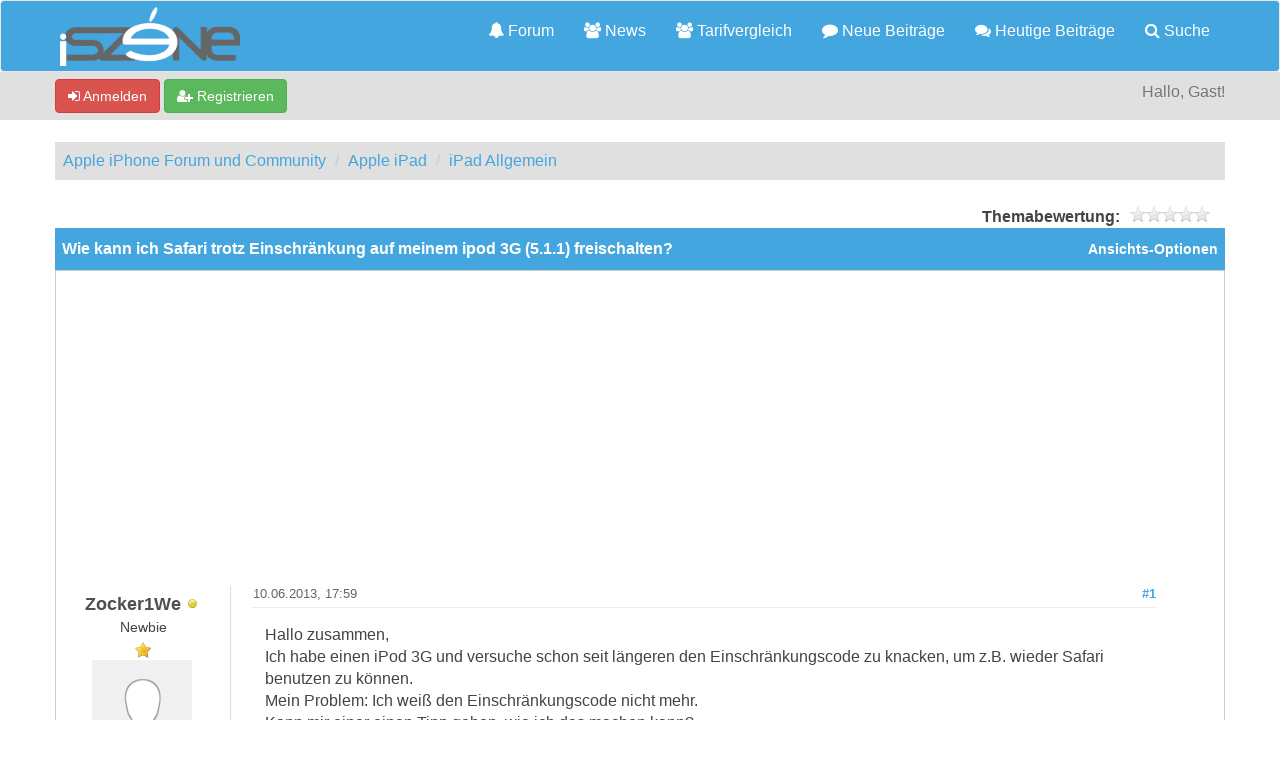

--- FILE ---
content_type: text/html; charset=utf-8
request_url: https://www.google.com/recaptcha/api2/aframe
body_size: 258
content:
<!DOCTYPE HTML><html><head><meta http-equiv="content-type" content="text/html; charset=UTF-8"></head><body><script nonce="rpD8I9F6Xuul0WoYQdTJgw">/** Anti-fraud and anti-abuse applications only. See google.com/recaptcha */ try{var clients={'sodar':'https://pagead2.googlesyndication.com/pagead/sodar?'};window.addEventListener("message",function(a){try{if(a.source===window.parent){var b=JSON.parse(a.data);var c=clients[b['id']];if(c){var d=document.createElement('img');d.src=c+b['params']+'&rc='+(localStorage.getItem("rc::a")?sessionStorage.getItem("rc::b"):"");window.document.body.appendChild(d);sessionStorage.setItem("rc::e",parseInt(sessionStorage.getItem("rc::e")||0)+1);localStorage.setItem("rc::h",'1768766072858');}}}catch(b){}});window.parent.postMessage("_grecaptcha_ready", "*");}catch(b){}</script></body></html>